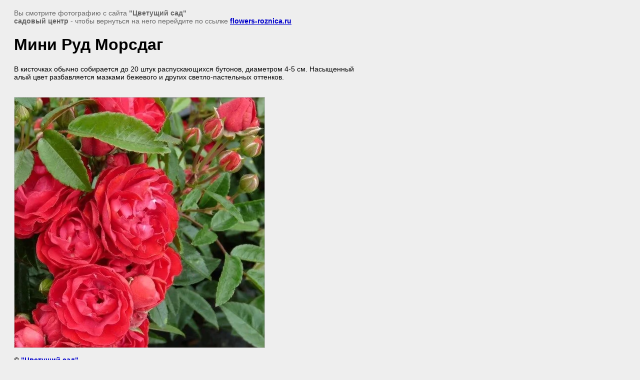

--- FILE ---
content_type: text/html; charset=utf-8
request_url: https://flowers-roznica.ru/pochvopokrovnaya/image/mini-rud-morsdag
body_size: 2164
content:
<html>
<head>
<meta name="facebook-domain-verification" content="ikezbhusys23bwxn7j4bfu5s7v93cf" />
<meta name="facebook-domain-verification" content="qajnyzshku4alylwjfwvztj1tjgyt6" />
<link rel='stylesheet' type='text/css' href='/shared/highslide-4.1.13/highslide.min.css'/>
<script type='text/javascript' src='/shared/highslide-4.1.13/highslide.packed.js'></script>
<script type='text/javascript'>
hs.graphicsDir = '/shared/highslide-4.1.13/graphics/';
hs.outlineType = null;
hs.showCredits = false;
hs.lang={cssDirection:'ltr',loadingText:'Загрузка...',loadingTitle:'Кликните чтобы отменить',focusTitle:'Нажмите чтобы перенести вперёд',fullExpandTitle:'Увеличить',fullExpandText:'Полноэкранный',previousText:'Предыдущий',previousTitle:'Назад (стрелка влево)',nextText:'Далее',nextTitle:'Далее (стрелка вправо)',moveTitle:'Передвинуть',moveText:'Передвинуть',closeText:'Закрыть',closeTitle:'Закрыть (Esc)',resizeTitle:'Восстановить размер',playText:'Слайд-шоу',playTitle:'Слайд-шоу (пробел)',pauseText:'Пауза',pauseTitle:'Приостановить слайд-шоу (пробел)',number:'Изображение %1/%2',restoreTitle:'Нажмите чтобы посмотреть картинку, используйте мышь для перетаскивания. Используйте клавиши вперёд и назад'};</script>

            <!-- 46b9544ffa2e5e73c3c971fe2ede35a5 -->
            <script src='/shared/s3/js/lang/ru.js'></script>
            <script src='/shared/s3/js/common.min.js'></script>
        <link rel='stylesheet' type='text/css' href='/shared/s3/css/calendar.css' /><link rel="icon" href="/favicon.ico" type="image/x-icon">

<title>Мини Руд Морсдаг</title>
<meta name="description" content="Мини Руд Морсдаг">
<meta name="keywords" content="Мини Руд Морсдаг">
<meta name="robots" content="all">
<meta name="revisit-after" content="31 days">
<meta http-equiv="Content-Type" content="text/html; charset=UTF-8">
<meta name="viewport" content="width=device-width, initial-scale=1.0, maximum-scale=1.0, user-scalable=no">

<style>
body, td, div { font-size:14px; font-family:arial; }
p { color: #666; }
body { padding: 10px 20px; }
a.back { font-weight: bold; color: #0000cc; text-decoration: underline; }
img { border: 1px solid #c0c0c0; max-width: 100%;width: auto;height: auto;}
div { width: 700px; }
h1 { font-size: 32px; }
</style>

</head>

<body bgcolor="#eeeeee" text="#000000">

<p>Вы смотрите фотографию с сайта <strong>"Цветущий сад"<br/> садовый центр</strong> -
чтобы вернуться на него перейдите по ссылке <a class="back" href="javascript:history.go(-1)">flowers-roznica.ru</a></p>

<h1>Мини Руд Морсдаг</h1>

<div>В кисточках обычно собирается до 20 штук распускающихся бутонов, диаметром 4-5 см. Насыщенный алый цвет разбавляется мазками бежевого и других светло-пастельных оттенков.&nbsp;</div><br/><br clear=all/>


<img src="/d/miniatyurnaya_rud_morsdag.jpg" width="500" height="500"  alt="Мини Руд Морсдаг" />

<br/><br/>

&copy; <a class="back" href="http://flowers-roznica.ru/">"Цветущий сад"<br/> садовый центр</a>
<br/><br/>


<!-- assets.bottom -->
<!-- </noscript></script></style> -->
<script src="/my/s3/js/site.min.js?1768462484" ></script>
<script src="/my/s3/js/site/defender.min.js?1768462484" ></script>
<script >/*<![CDATA[*/
var megacounter_key="cb367a643dea1ea3d9ebe26e70764296";
(function(d){
    var s = d.createElement("script");
    s.src = "//counter.megagroup.ru/loader.js?"+new Date().getTime();
    s.async = true;
    d.getElementsByTagName("head")[0].appendChild(s);
})(document);
/*]]>*/</script>
<script >/*<![CDATA[*/
$ite.start({"sid":691631,"vid":693999,"aid":767536,"stid":4,"cp":21,"active":true,"domain":"flowers-roznica.ru","lang":"ru","trusted":false,"debug":false,"captcha":3,"onetap":[{"provider":"vkontakte","provider_id":"51933207","code_verifier":"QjVmAhVZ4UOwZ1jNINmW4jYj5ZYDZMTmM1cDjGMZVNj"}]});
/*]]>*/</script>
<!-- /assets.bottom -->
</body>
</html>

--- FILE ---
content_type: text/javascript
request_url: https://counter.megagroup.ru/cb367a643dea1ea3d9ebe26e70764296.js?r=&s=1280*720*24&u=https%3A%2F%2Fflowers-roznica.ru%2Fpochvopokrovnaya%2Fimage%2Fmini-rud-morsdag&t=%D0%9C%D0%B8%D0%BD%D0%B8%20%D0%A0%D1%83%D0%B4%20%D0%9C%D0%BE%D1%80%D1%81%D0%B4%D0%B0%D0%B3&fv=0,0&en=1&rld=0&fr=0&callback=_sntnl1768831025874&1768831025874
body_size: 96
content:
//:1
_sntnl1768831025874({date:"Mon, 19 Jan 2026 13:57:05 GMT", res:"1"})